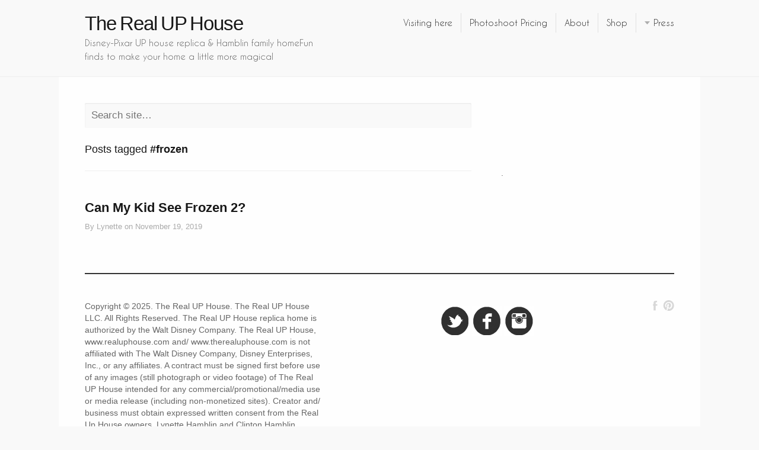

--- FILE ---
content_type: text/html; charset=UTF-8
request_url: http://www.therealuphouse.com/tag/frozen/
body_size: 10045
content:
<!DOCTYPE html>
<!--[if IE 7]>    <html class="no-js IE7 IE" lang="en"> <![endif]-->
<!--[if IE 8]>    <html class="no-js IE8 IE" lang="en"> <![endif]-->
<!--[if IE 9]>    <html class="no-js IE9 IE" lang="en"> <![endif]-->
<!--[if gt IE 9]><!--> <html class="no-js" lang="en"> <!--<![endif]-->
<head>
	<title>#frozen Archives | The Real UP House</title> <meta name="google-site-verification" content="JWBRq1VCxEfKAzaKf5yNG7487vhy32gRn-Byco3OpMA" />
	
	<meta charset="UTF-8" />
	<meta name="viewport" content="width=device-width, initial-scale=1.0" />
<meta name="p:domain_verify" content="569e18f0551240b2e3fed904d5c09173"/>
	<link rel="pingback" href="http://www.therealuphouse.com/xmlrpc.php" />

	<meta name='robots' content='index, follow, max-image-preview:large, max-snippet:-1, max-video-preview:-1' />

	<!-- This site is optimized with the Yoast SEO plugin v25.3.1 - https://yoast.com/wordpress/plugins/seo/ -->
	<link rel="canonical" href="https://www.therealuphouse.com/tag/frozen/" />
	<meta property="og:locale" content="en_US" />
	<meta property="og:type" content="article" />
	<meta property="og:title" content="#frozen Archives | The Real UP House" />
	<meta property="og:url" content="https://www.therealuphouse.com/tag/frozen/" />
	<meta property="og:site_name" content="The Real UP House" />
	<meta property="og:image" content="http://www.therealuphouse.com/wp-content/uploads/IMG_2082.jpg" />
	<meta property="og:image:width" content="2800" />
	<meta property="og:image:height" content="2100" />
	<meta property="og:image:type" content="image/jpeg" />
	<meta name="twitter:card" content="summary_large_image" />
	<meta name="twitter:site" content="@realuphouse" />
	<script type="application/ld+json" class="yoast-schema-graph">{"@context":"https://schema.org","@graph":[{"@type":"CollectionPage","@id":"https://www.therealuphouse.com/tag/frozen/","url":"https://www.therealuphouse.com/tag/frozen/","name":"#frozen Archives | The Real UP House","isPartOf":{"@id":"http://www.therealuphouse.com/#website"},"primaryImageOfPage":{"@id":"https://www.therealuphouse.com/tag/frozen/#primaryimage"},"image":{"@id":"https://www.therealuphouse.com/tag/frozen/#primaryimage"},"thumbnailUrl":"http://www.therealuphouse.com/wp-content/uploads/7C2EA898-7B04-4751-B6F1-CFAD251ACE3C.jpeg","breadcrumb":{"@id":"https://www.therealuphouse.com/tag/frozen/#breadcrumb"},"inLanguage":"en"},{"@type":"ImageObject","inLanguage":"en","@id":"https://www.therealuphouse.com/tag/frozen/#primaryimage","url":"http://www.therealuphouse.com/wp-content/uploads/7C2EA898-7B04-4751-B6F1-CFAD251ACE3C.jpeg","contentUrl":"http://www.therealuphouse.com/wp-content/uploads/7C2EA898-7B04-4751-B6F1-CFAD251ACE3C.jpeg","width":432,"height":640},{"@type":"BreadcrumbList","@id":"https://www.therealuphouse.com/tag/frozen/#breadcrumb","itemListElement":[{"@type":"ListItem","position":1,"name":"Home","item":"http://www.therealuphouse.com/"},{"@type":"ListItem","position":2,"name":"#frozen"}]},{"@type":"WebSite","@id":"http://www.therealuphouse.com/#website","url":"http://www.therealuphouse.com/","name":"The Real UP House","description":"Disney-Pixar UP house replica &amp; Hamblin family homeFun finds to make your home a little more magical","publisher":{"@id":"http://www.therealuphouse.com/#organization"},"potentialAction":[{"@type":"SearchAction","target":{"@type":"EntryPoint","urlTemplate":"http://www.therealuphouse.com/?s={search_term_string}"},"query-input":{"@type":"PropertyValueSpecification","valueRequired":true,"valueName":"search_term_string"}}],"inLanguage":"en"},{"@type":"Organization","@id":"http://www.therealuphouse.com/#organization","name":"The Real UP House, LLC","url":"http://www.therealuphouse.com/","logo":{"@type":"ImageObject","inLanguage":"en","@id":"http://www.therealuphouse.com/#/schema/logo/image/","url":"http://www.therealuphouse.com/wp-content/uploads/IMG_4107-1-scaled-e1611621075640.jpg","contentUrl":"http://www.therealuphouse.com/wp-content/uploads/IMG_4107-1-scaled-e1611621075640.jpg","width":480,"height":640,"caption":"The Real UP House, LLC"},"image":{"@id":"http://www.therealuphouse.com/#/schema/logo/image/"},"sameAs":["https://www.facebook.com/realUPhouse/","https://x.com/realuphouse","https://www.instagram.com/uphouse/","https://www.pinterest.com/realuphouse/"]}]}</script>
	<!-- / Yoast SEO plugin. -->


<link rel='dns-prefetch' href='//stats.wp.com' />
<link rel='dns-prefetch' href='//fonts.googleapis.com' />
<link rel="alternate" type="application/rss+xml" title="The Real UP House &raquo; Feed" href="http://www.therealuphouse.com/feed/" />
<link rel="alternate" type="application/rss+xml" title="The Real UP House &raquo; Comments Feed" href="http://www.therealuphouse.com/comments/feed/" />
<link rel="alternate" type="application/rss+xml" title="The Real UP House &raquo; #frozen Tag Feed" href="http://www.therealuphouse.com/tag/frozen/feed/" />
		<!-- This site uses the Google Analytics by MonsterInsights plugin v9.9.0 - Using Analytics tracking - https://www.monsterinsights.com/ -->
		<!-- Note: MonsterInsights is not currently configured on this site. The site owner needs to authenticate with Google Analytics in the MonsterInsights settings panel. -->
					<!-- No tracking code set -->
				<!-- / Google Analytics by MonsterInsights -->
		<script type="text/javascript">
/* <![CDATA[ */
window._wpemojiSettings = {"baseUrl":"https:\/\/s.w.org\/images\/core\/emoji\/15.0.3\/72x72\/","ext":".png","svgUrl":"https:\/\/s.w.org\/images\/core\/emoji\/15.0.3\/svg\/","svgExt":".svg","source":{"concatemoji":"http:\/\/www.therealuphouse.com\/wp-includes\/js\/wp-emoji-release.min.js?ver=6.6.4"}};
/*! This file is auto-generated */
!function(i,n){var o,s,e;function c(e){try{var t={supportTests:e,timestamp:(new Date).valueOf()};sessionStorage.setItem(o,JSON.stringify(t))}catch(e){}}function p(e,t,n){e.clearRect(0,0,e.canvas.width,e.canvas.height),e.fillText(t,0,0);var t=new Uint32Array(e.getImageData(0,0,e.canvas.width,e.canvas.height).data),r=(e.clearRect(0,0,e.canvas.width,e.canvas.height),e.fillText(n,0,0),new Uint32Array(e.getImageData(0,0,e.canvas.width,e.canvas.height).data));return t.every(function(e,t){return e===r[t]})}function u(e,t,n){switch(t){case"flag":return n(e,"\ud83c\udff3\ufe0f\u200d\u26a7\ufe0f","\ud83c\udff3\ufe0f\u200b\u26a7\ufe0f")?!1:!n(e,"\ud83c\uddfa\ud83c\uddf3","\ud83c\uddfa\u200b\ud83c\uddf3")&&!n(e,"\ud83c\udff4\udb40\udc67\udb40\udc62\udb40\udc65\udb40\udc6e\udb40\udc67\udb40\udc7f","\ud83c\udff4\u200b\udb40\udc67\u200b\udb40\udc62\u200b\udb40\udc65\u200b\udb40\udc6e\u200b\udb40\udc67\u200b\udb40\udc7f");case"emoji":return!n(e,"\ud83d\udc26\u200d\u2b1b","\ud83d\udc26\u200b\u2b1b")}return!1}function f(e,t,n){var r="undefined"!=typeof WorkerGlobalScope&&self instanceof WorkerGlobalScope?new OffscreenCanvas(300,150):i.createElement("canvas"),a=r.getContext("2d",{willReadFrequently:!0}),o=(a.textBaseline="top",a.font="600 32px Arial",{});return e.forEach(function(e){o[e]=t(a,e,n)}),o}function t(e){var t=i.createElement("script");t.src=e,t.defer=!0,i.head.appendChild(t)}"undefined"!=typeof Promise&&(o="wpEmojiSettingsSupports",s=["flag","emoji"],n.supports={everything:!0,everythingExceptFlag:!0},e=new Promise(function(e){i.addEventListener("DOMContentLoaded",e,{once:!0})}),new Promise(function(t){var n=function(){try{var e=JSON.parse(sessionStorage.getItem(o));if("object"==typeof e&&"number"==typeof e.timestamp&&(new Date).valueOf()<e.timestamp+604800&&"object"==typeof e.supportTests)return e.supportTests}catch(e){}return null}();if(!n){if("undefined"!=typeof Worker&&"undefined"!=typeof OffscreenCanvas&&"undefined"!=typeof URL&&URL.createObjectURL&&"undefined"!=typeof Blob)try{var e="postMessage("+f.toString()+"("+[JSON.stringify(s),u.toString(),p.toString()].join(",")+"));",r=new Blob([e],{type:"text/javascript"}),a=new Worker(URL.createObjectURL(r),{name:"wpTestEmojiSupports"});return void(a.onmessage=function(e){c(n=e.data),a.terminate(),t(n)})}catch(e){}c(n=f(s,u,p))}t(n)}).then(function(e){for(var t in e)n.supports[t]=e[t],n.supports.everything=n.supports.everything&&n.supports[t],"flag"!==t&&(n.supports.everythingExceptFlag=n.supports.everythingExceptFlag&&n.supports[t]);n.supports.everythingExceptFlag=n.supports.everythingExceptFlag&&!n.supports.flag,n.DOMReady=!1,n.readyCallback=function(){n.DOMReady=!0}}).then(function(){return e}).then(function(){var e;n.supports.everything||(n.readyCallback(),(e=n.source||{}).concatemoji?t(e.concatemoji):e.wpemoji&&e.twemoji&&(t(e.twemoji),t(e.wpemoji)))}))}((window,document),window._wpemojiSettings);
/* ]]> */
</script>
<link rel='stylesheet' id='colorbox-theme2-css' href='http://www.therealuphouse.com/wp-content/plugins/jquery-colorbox/themes/theme2/colorbox.css?ver=4.6.2' type='text/css' media='screen' />
<link rel='stylesheet' id='colorbox-css-css' href='http://www.therealuphouse.com/wp-content/plugins/jquery-colorbox/css/jquery-colorbox-zoom.css?ver=1.4.33' type='text/css' media='all' />
<link rel='stylesheet' id='sbi_styles-css' href='http://www.therealuphouse.com/wp-content/plugins/instagram-feed/css/sbi-styles.min.css?ver=6.9.1' type='text/css' media='all' />
<style id='wp-emoji-styles-inline-css' type='text/css'>

	img.wp-smiley, img.emoji {
		display: inline !important;
		border: none !important;
		box-shadow: none !important;
		height: 1em !important;
		width: 1em !important;
		margin: 0 0.07em !important;
		vertical-align: -0.1em !important;
		background: none !important;
		padding: 0 !important;
	}
</style>
<link rel='stylesheet' id='wp-block-library-css' href='http://www.therealuphouse.com/wp-includes/css/dist/block-library/style.min.css?ver=6.6.4' type='text/css' media='all' />
<style id='wp-block-library-inline-css' type='text/css'>
.has-text-align-justify{text-align:justify;}
</style>
<link rel='stylesheet' id='mediaelement-css' href='http://www.therealuphouse.com/wp-includes/js/mediaelement/mediaelementplayer-legacy.min.css?ver=4.2.17' type='text/css' media='all' />
<link rel='stylesheet' id='wp-mediaelement-css' href='http://www.therealuphouse.com/wp-includes/js/mediaelement/wp-mediaelement.min.css?ver=6.6.4' type='text/css' media='all' />
<link rel='stylesheet' id='awsm-ead-public-css' href='http://www.therealuphouse.com/wp-content/plugins/embed-any-document/css/embed-public.min.css?ver=2.7.8' type='text/css' media='all' />
<style id='classic-theme-styles-inline-css' type='text/css'>
/*! This file is auto-generated */
.wp-block-button__link{color:#fff;background-color:#32373c;border-radius:9999px;box-shadow:none;text-decoration:none;padding:calc(.667em + 2px) calc(1.333em + 2px);font-size:1.125em}.wp-block-file__button{background:#32373c;color:#fff;text-decoration:none}
</style>
<style id='global-styles-inline-css' type='text/css'>
:root{--wp--preset--aspect-ratio--square: 1;--wp--preset--aspect-ratio--4-3: 4/3;--wp--preset--aspect-ratio--3-4: 3/4;--wp--preset--aspect-ratio--3-2: 3/2;--wp--preset--aspect-ratio--2-3: 2/3;--wp--preset--aspect-ratio--16-9: 16/9;--wp--preset--aspect-ratio--9-16: 9/16;--wp--preset--color--black: #000000;--wp--preset--color--cyan-bluish-gray: #abb8c3;--wp--preset--color--white: #ffffff;--wp--preset--color--pale-pink: #f78da7;--wp--preset--color--vivid-red: #cf2e2e;--wp--preset--color--luminous-vivid-orange: #ff6900;--wp--preset--color--luminous-vivid-amber: #fcb900;--wp--preset--color--light-green-cyan: #7bdcb5;--wp--preset--color--vivid-green-cyan: #00d084;--wp--preset--color--pale-cyan-blue: #8ed1fc;--wp--preset--color--vivid-cyan-blue: #0693e3;--wp--preset--color--vivid-purple: #9b51e0;--wp--preset--gradient--vivid-cyan-blue-to-vivid-purple: linear-gradient(135deg,rgba(6,147,227,1) 0%,rgb(155,81,224) 100%);--wp--preset--gradient--light-green-cyan-to-vivid-green-cyan: linear-gradient(135deg,rgb(122,220,180) 0%,rgb(0,208,130) 100%);--wp--preset--gradient--luminous-vivid-amber-to-luminous-vivid-orange: linear-gradient(135deg,rgba(252,185,0,1) 0%,rgba(255,105,0,1) 100%);--wp--preset--gradient--luminous-vivid-orange-to-vivid-red: linear-gradient(135deg,rgba(255,105,0,1) 0%,rgb(207,46,46) 100%);--wp--preset--gradient--very-light-gray-to-cyan-bluish-gray: linear-gradient(135deg,rgb(238,238,238) 0%,rgb(169,184,195) 100%);--wp--preset--gradient--cool-to-warm-spectrum: linear-gradient(135deg,rgb(74,234,220) 0%,rgb(151,120,209) 20%,rgb(207,42,186) 40%,rgb(238,44,130) 60%,rgb(251,105,98) 80%,rgb(254,248,76) 100%);--wp--preset--gradient--blush-light-purple: linear-gradient(135deg,rgb(255,206,236) 0%,rgb(152,150,240) 100%);--wp--preset--gradient--blush-bordeaux: linear-gradient(135deg,rgb(254,205,165) 0%,rgb(254,45,45) 50%,rgb(107,0,62) 100%);--wp--preset--gradient--luminous-dusk: linear-gradient(135deg,rgb(255,203,112) 0%,rgb(199,81,192) 50%,rgb(65,88,208) 100%);--wp--preset--gradient--pale-ocean: linear-gradient(135deg,rgb(255,245,203) 0%,rgb(182,227,212) 50%,rgb(51,167,181) 100%);--wp--preset--gradient--electric-grass: linear-gradient(135deg,rgb(202,248,128) 0%,rgb(113,206,126) 100%);--wp--preset--gradient--midnight: linear-gradient(135deg,rgb(2,3,129) 0%,rgb(40,116,252) 100%);--wp--preset--font-size--small: 13px;--wp--preset--font-size--medium: 20px;--wp--preset--font-size--large: 36px;--wp--preset--font-size--x-large: 42px;--wp--preset--spacing--20: 0.44rem;--wp--preset--spacing--30: 0.67rem;--wp--preset--spacing--40: 1rem;--wp--preset--spacing--50: 1.5rem;--wp--preset--spacing--60: 2.25rem;--wp--preset--spacing--70: 3.38rem;--wp--preset--spacing--80: 5.06rem;--wp--preset--shadow--natural: 6px 6px 9px rgba(0, 0, 0, 0.2);--wp--preset--shadow--deep: 12px 12px 50px rgba(0, 0, 0, 0.4);--wp--preset--shadow--sharp: 6px 6px 0px rgba(0, 0, 0, 0.2);--wp--preset--shadow--outlined: 6px 6px 0px -3px rgba(255, 255, 255, 1), 6px 6px rgba(0, 0, 0, 1);--wp--preset--shadow--crisp: 6px 6px 0px rgba(0, 0, 0, 1);}:where(.is-layout-flex){gap: 0.5em;}:where(.is-layout-grid){gap: 0.5em;}body .is-layout-flex{display: flex;}.is-layout-flex{flex-wrap: wrap;align-items: center;}.is-layout-flex > :is(*, div){margin: 0;}body .is-layout-grid{display: grid;}.is-layout-grid > :is(*, div){margin: 0;}:where(.wp-block-columns.is-layout-flex){gap: 2em;}:where(.wp-block-columns.is-layout-grid){gap: 2em;}:where(.wp-block-post-template.is-layout-flex){gap: 1.25em;}:where(.wp-block-post-template.is-layout-grid){gap: 1.25em;}.has-black-color{color: var(--wp--preset--color--black) !important;}.has-cyan-bluish-gray-color{color: var(--wp--preset--color--cyan-bluish-gray) !important;}.has-white-color{color: var(--wp--preset--color--white) !important;}.has-pale-pink-color{color: var(--wp--preset--color--pale-pink) !important;}.has-vivid-red-color{color: var(--wp--preset--color--vivid-red) !important;}.has-luminous-vivid-orange-color{color: var(--wp--preset--color--luminous-vivid-orange) !important;}.has-luminous-vivid-amber-color{color: var(--wp--preset--color--luminous-vivid-amber) !important;}.has-light-green-cyan-color{color: var(--wp--preset--color--light-green-cyan) !important;}.has-vivid-green-cyan-color{color: var(--wp--preset--color--vivid-green-cyan) !important;}.has-pale-cyan-blue-color{color: var(--wp--preset--color--pale-cyan-blue) !important;}.has-vivid-cyan-blue-color{color: var(--wp--preset--color--vivid-cyan-blue) !important;}.has-vivid-purple-color{color: var(--wp--preset--color--vivid-purple) !important;}.has-black-background-color{background-color: var(--wp--preset--color--black) !important;}.has-cyan-bluish-gray-background-color{background-color: var(--wp--preset--color--cyan-bluish-gray) !important;}.has-white-background-color{background-color: var(--wp--preset--color--white) !important;}.has-pale-pink-background-color{background-color: var(--wp--preset--color--pale-pink) !important;}.has-vivid-red-background-color{background-color: var(--wp--preset--color--vivid-red) !important;}.has-luminous-vivid-orange-background-color{background-color: var(--wp--preset--color--luminous-vivid-orange) !important;}.has-luminous-vivid-amber-background-color{background-color: var(--wp--preset--color--luminous-vivid-amber) !important;}.has-light-green-cyan-background-color{background-color: var(--wp--preset--color--light-green-cyan) !important;}.has-vivid-green-cyan-background-color{background-color: var(--wp--preset--color--vivid-green-cyan) !important;}.has-pale-cyan-blue-background-color{background-color: var(--wp--preset--color--pale-cyan-blue) !important;}.has-vivid-cyan-blue-background-color{background-color: var(--wp--preset--color--vivid-cyan-blue) !important;}.has-vivid-purple-background-color{background-color: var(--wp--preset--color--vivid-purple) !important;}.has-black-border-color{border-color: var(--wp--preset--color--black) !important;}.has-cyan-bluish-gray-border-color{border-color: var(--wp--preset--color--cyan-bluish-gray) !important;}.has-white-border-color{border-color: var(--wp--preset--color--white) !important;}.has-pale-pink-border-color{border-color: var(--wp--preset--color--pale-pink) !important;}.has-vivid-red-border-color{border-color: var(--wp--preset--color--vivid-red) !important;}.has-luminous-vivid-orange-border-color{border-color: var(--wp--preset--color--luminous-vivid-orange) !important;}.has-luminous-vivid-amber-border-color{border-color: var(--wp--preset--color--luminous-vivid-amber) !important;}.has-light-green-cyan-border-color{border-color: var(--wp--preset--color--light-green-cyan) !important;}.has-vivid-green-cyan-border-color{border-color: var(--wp--preset--color--vivid-green-cyan) !important;}.has-pale-cyan-blue-border-color{border-color: var(--wp--preset--color--pale-cyan-blue) !important;}.has-vivid-cyan-blue-border-color{border-color: var(--wp--preset--color--vivid-cyan-blue) !important;}.has-vivid-purple-border-color{border-color: var(--wp--preset--color--vivid-purple) !important;}.has-vivid-cyan-blue-to-vivid-purple-gradient-background{background: var(--wp--preset--gradient--vivid-cyan-blue-to-vivid-purple) !important;}.has-light-green-cyan-to-vivid-green-cyan-gradient-background{background: var(--wp--preset--gradient--light-green-cyan-to-vivid-green-cyan) !important;}.has-luminous-vivid-amber-to-luminous-vivid-orange-gradient-background{background: var(--wp--preset--gradient--luminous-vivid-amber-to-luminous-vivid-orange) !important;}.has-luminous-vivid-orange-to-vivid-red-gradient-background{background: var(--wp--preset--gradient--luminous-vivid-orange-to-vivid-red) !important;}.has-very-light-gray-to-cyan-bluish-gray-gradient-background{background: var(--wp--preset--gradient--very-light-gray-to-cyan-bluish-gray) !important;}.has-cool-to-warm-spectrum-gradient-background{background: var(--wp--preset--gradient--cool-to-warm-spectrum) !important;}.has-blush-light-purple-gradient-background{background: var(--wp--preset--gradient--blush-light-purple) !important;}.has-blush-bordeaux-gradient-background{background: var(--wp--preset--gradient--blush-bordeaux) !important;}.has-luminous-dusk-gradient-background{background: var(--wp--preset--gradient--luminous-dusk) !important;}.has-pale-ocean-gradient-background{background: var(--wp--preset--gradient--pale-ocean) !important;}.has-electric-grass-gradient-background{background: var(--wp--preset--gradient--electric-grass) !important;}.has-midnight-gradient-background{background: var(--wp--preset--gradient--midnight) !important;}.has-small-font-size{font-size: var(--wp--preset--font-size--small) !important;}.has-medium-font-size{font-size: var(--wp--preset--font-size--medium) !important;}.has-large-font-size{font-size: var(--wp--preset--font-size--large) !important;}.has-x-large-font-size{font-size: var(--wp--preset--font-size--x-large) !important;}
:where(.wp-block-post-template.is-layout-flex){gap: 1.25em;}:where(.wp-block-post-template.is-layout-grid){gap: 1.25em;}
:where(.wp-block-columns.is-layout-flex){gap: 2em;}:where(.wp-block-columns.is-layout-grid){gap: 2em;}
:root :where(.wp-block-pullquote){font-size: 1.5em;line-height: 1.6;}
</style>
<link rel='stylesheet' id='contact-form-7-css' href='http://www.therealuphouse.com/wp-content/plugins/contact-form-7/includes/css/styles.css?ver=6.0.6' type='text/css' media='all' />
<link rel='stylesheet' id='social-widget-css' href='http://www.therealuphouse.com/wp-content/plugins/social-media-widget/social_widget.css?ver=6.6.4' type='text/css' media='all' />
<link rel='stylesheet' id='default-icon-styles-css' href='http://www.therealuphouse.com/wp-content/plugins/svg-vector-icon-plugin/public/../admin/css/wordpress-svg-icon-plugin-style.min.css?ver=6.6.4' type='text/css' media='all' />
<link rel='stylesheet' id='snap-fonts-css' href='http://fonts.googleapis.com/css?family=Merriweather%3A400%2C900&#038;ver=1.0.10' type='text/css' media='all' />
<link rel='stylesheet' id='snap-style-css' href='http://www.therealuphouse.com/wp-content/themes/snap/style.css?ver=1.0.10' type='text/css' media='all' />
<link rel='stylesheet' id='snap-print-style-css' href='http://www.therealuphouse.com/wp-content/themes/snap/includes/stylesheets/print-styles.css?ver=1.0.10' type='text/css' media='print' />
<link rel='stylesheet' id='gca-column-styles-css' href='http://www.therealuphouse.com/wp-content/plugins/genesis-columns-advanced/css/gca-column-styles.css?ver=6.6.4' type='text/css' media='all' />
<link rel='stylesheet' id='jetpack_css-css' href='http://www.therealuphouse.com/wp-content/plugins/jetpack/css/jetpack.css?ver=12.7.1' type='text/css' media='all' />
<script type="text/javascript" src="http://www.therealuphouse.com/wp-includes/js/jquery/jquery.min.js?ver=3.7.1" id="jquery-core-js"></script>
<script type="text/javascript" src="http://www.therealuphouse.com/wp-includes/js/jquery/jquery-migrate.min.js?ver=3.4.1" id="jquery-migrate-js"></script>
<script type="text/javascript" id="colorbox-js-extra">
/* <![CDATA[ */
var jQueryColorboxSettingsArray = {"jQueryColorboxVersion":"4.6.2","colorboxInline":"false","colorboxIframe":"false","colorboxGroupId":"","colorboxTitle":"","colorboxWidth":"false","colorboxHeight":"false","colorboxMaxWidth":"false","colorboxMaxHeight":"false","colorboxSlideshow":"false","colorboxSlideshowAuto":"false","colorboxScalePhotos":"true","colorboxPreloading":"false","colorboxOverlayClose":"true","colorboxLoop":"true","colorboxEscKey":"true","colorboxArrowKey":"true","colorboxScrolling":"true","colorboxOpacity":"0.9","colorboxTransition":"elastic","colorboxSpeed":"350","colorboxSlideshowSpeed":"2500","colorboxClose":"close","colorboxNext":"next","colorboxPrevious":"previous","colorboxSlideshowStart":"start slideshow","colorboxSlideshowStop":"stop slideshow","colorboxCurrent":"{current} of {total} images","colorboxXhrError":"This content failed to load.","colorboxImgError":"This image failed to load.","colorboxImageMaxWidth":"90%","colorboxImageMaxHeight":"90%","colorboxImageHeight":"false","colorboxImageWidth":"false","colorboxLinkHeight":"false","colorboxLinkWidth":"false","colorboxInitialHeight":"100","colorboxInitialWidth":"300","autoColorboxJavaScript":"","autoHideFlash":"","autoColorbox":"true","autoColorboxGalleries":"","addZoomOverlay":"true","useGoogleJQuery":"","colorboxAddClassToLinks":""};
/* ]]> */
</script>
<script type="text/javascript" src="http://www.therealuphouse.com/wp-content/plugins/jquery-colorbox/js/jquery.colorbox-min.js?ver=1.4.33" id="colorbox-js"></script>
<script type="text/javascript" src="http://www.therealuphouse.com/wp-content/plugins/jquery-colorbox/js/jquery-colorbox-wrapper-min.js?ver=4.6.2" id="colorbox-wrapper-js"></script>
<link rel="https://api.w.org/" href="http://www.therealuphouse.com/wp-json/" /><link rel="alternate" title="JSON" type="application/json" href="http://www.therealuphouse.com/wp-json/wp/v2/tags/289" /><link rel="EditURI" type="application/rsd+xml" title="RSD" href="http://www.therealuphouse.com/xmlrpc.php?rsd" />
<meta name="generator" content="WordPress 6.6.4" />
	<style>img#wpstats{display:none}</style>
		<link rel="apple-touch-icon" sizes="57x57" href="/wp-content/uploads/fbrfg/apple-touch-icon-57x57.png">
<link rel="apple-touch-icon" sizes="60x60" href="/wp-content/uploads/fbrfg/apple-touch-icon-60x60.png">
<link rel="apple-touch-icon" sizes="72x72" href="/wp-content/uploads/fbrfg/apple-touch-icon-72x72.png">
<link rel="apple-touch-icon" sizes="76x76" href="/wp-content/uploads/fbrfg/apple-touch-icon-76x76.png">
<link rel="apple-touch-icon" sizes="114x114" href="/wp-content/uploads/fbrfg/apple-touch-icon-114x114.png">
<link rel="apple-touch-icon" sizes="120x120" href="/wp-content/uploads/fbrfg/apple-touch-icon-120x120.png">
<link rel="apple-touch-icon" sizes="144x144" href="/wp-content/uploads/fbrfg/apple-touch-icon-144x144.png">
<link rel="apple-touch-icon" sizes="152x152" href="/wp-content/uploads/fbrfg/apple-touch-icon-152x152.png">
<link rel="apple-touch-icon" sizes="180x180" href="/wp-content/uploads/fbrfg/apple-touch-icon-180x180.png">
<link rel="icon" type="image/png" href="/wp-content/uploads/fbrfg/favicon-32x32.png" sizes="32x32">
<link rel="icon" type="image/png" href="/wp-content/uploads/fbrfg/android-chrome-192x192.png" sizes="192x192">
<link rel="icon" type="image/png" href="/wp-content/uploads/fbrfg/favicon-96x96.png" sizes="96x96">
<link rel="icon" type="image/png" href="/wp-content/uploads/fbrfg/favicon-16x16.png" sizes="16x16">
<link rel="manifest" href="/wp-content/uploads/fbrfg/manifest.json">
<link rel="shortcut icon" href="/wp-content/uploads/fbrfg/favicon.ico">
<meta name="msapplication-TileColor" content="#ffc40d">
<meta name="msapplication-TileImage" content="/wp-content/uploads/fbrfg/mstile-144x144.png">
<meta name="msapplication-config" content="/wp-content/uploads/fbrfg/browserconfig.xml">
<meta name="theme-color" content="#ffffff">		<style type="text/css" media="all">
			a,
			.drop-cap {
				color: #474747;
			}

							a:hover {
					color: #5b5b5b				}
			
			#comments .bypostauthor .comment-name,
			.sticky-post-message {
				background-color: #474747;
			}

			textarea:focus,
			select:focus,
			input:focus {
				outline-color: #474747;
			}
		</style>
					<style type="text/css" media="all">
			.grid-read-more:hover:before,
			.portfolio-button:hover,
			button,
			input[type="reset"],
			input[type="submit"],
			input[type="button"],
			#infinite-handle span {
				background-color: #666666;
			}

							button,
				input[type="reset"],
				input[type="submit"],
				input[type="button"],
				#infinite-handle span,
				.portfolio-button:hover {
					border-top: 1px solid #7a7a7a;
					border-bottom: 2px solid #636363;
				}
			
							button:hover,
				input[type="reset"]:hover,
				input[type="submit"]:hover,
				input[type="button"]:hover,
				#infinite-handle:hover span {
					background-color: #7a7a7a;
					border-top: 1px solid #949494;
					border-bottom: 2px solid #7d7d7d;
				}
			
			#mobile-toggle span:before {
				color: #666666;
			}
		</style>
	<link rel="icon" href="http://www.therealuphouse.com/wp-content/uploads/cropped-UP-7-32x32.jpg" sizes="32x32" />
<link rel="icon" href="http://www.therealuphouse.com/wp-content/uploads/cropped-UP-7-192x192.jpg" sizes="192x192" />
<link rel="apple-touch-icon" href="http://www.therealuphouse.com/wp-content/uploads/cropped-UP-7-180x180.jpg" />
<meta name="msapplication-TileImage" content="http://www.therealuphouse.com/wp-content/uploads/cropped-UP-7-270x270.jpg" />
		<style type="text/css" id="wp-custom-css">
			/*
You can add your own CSS here.

Click the help icon above to learn more.
*/

h1 {font-family: 'Century Gothic', CenturyGothic, AppleGothic, sans-serif;
	font-size: 24px;
	font-style: normal;
	font-variant: normal;
	font-weight: 500;
	line-height: 26px;}
h3 {font-family: 'Century Gothic', CenturyGothic, AppleGothic, sans-serif;
	font-size: 14px;
	font-style: normal;
	font-variant: normal;
	font-weight: 500;
	line-height: 15px;}
p {font-family: 'Century Gothic', CenturyGothic, AppleGothic, sans-serif;
	font-size: 14px;
	font-style: normal;
	font-variant: normal;
	font-weight: 400;
	line-height: 20px;}
blockquote {font-family: 'Century Gothic', CenturyGothic, AppleGothic, sans-serif;
	font-size: 21px;
	font-style: normal;
	font-variant: normal;
	font-weight: 400;
	line-height: 30px;}
pre {font-family: 'Century Gothic', CenturyGothic, AppleGothic, sans-serif;
	font-size: 13px;
	font-style: normal;
	font-variant: normal;
	font-weight: 400;
	line-height: 18px;}




	
		</style>
			<!-- Fonts Plugin CSS - https://fontsplugin.com/ -->
	<style>
		:root {
--font-base: Century Gothic, CenturyGothic, AppleGothic, sans-serif;
--font-headings: Century Gothic, CenturyGothic, AppleGothic, sans-serif;
--font-input: Century Gothic, CenturyGothic, AppleGothic, sans-serif;
}
body, #content, .entry-content, .post-content, .page-content, .post-excerpt, .entry-summary, .entry-excerpt, .widget-area, .widget, .sidebar, #sidebar, footer, .footer, #footer, .site-footer {
font-family: Century Gothic, CenturyGothic, AppleGothic, sans-serif;
 }
#site-title, .site-title, #site-title a, .site-title a, .entry-title, .entry-title a, h1, h2, h3, h4, h5, h6, .widget-title, .elementor-heading-title {
font-family: Century Gothic, CenturyGothic, AppleGothic, sans-serif;
 }
button, .button, input, select, textarea, .wp-block-button, .wp-block-button__link {
font-family: Century Gothic, CenturyGothic, AppleGothic, sans-serif;
 }
#site-title, .site-title, #site-title a, .site-title a, #site-logo, #site-logo a, #logo, #logo a, .logo, .logo a, .wp-block-site-title, .wp-block-site-title a {
font-family: Century Gothic, CenturyGothic, AppleGothic, sans-serif;
 }
footer, #footer, .footer, .site-footer {
font-family: Arial, Helvetica Neue, Helvetica, sans-serif;
 }
	</style>
	<!-- Fonts Plugin CSS -->
	</head>
<body class="archive tag tag-frozen tag-289">
<div id="mobile-toggle">
	<span>Show Menu</span>
</div>
<div id="main-header" role="banner">
	<div class="frame header-wrapper">
		<nav id="nav">
			<div id="snap-nav" class="menu-main-nav-container"><ul id="menu-main-nav" class="nav"><li id="menu-item-21200" class="menu-item menu-item-type-post_type menu-item-object-page menu-item-21200"><a href="http://www.therealuphouse.com/photo-opportunities/taking-pictures-here/">Visiting here</a></li>
<li id="menu-item-25589" class="menu-item menu-item-type-post_type menu-item-object-page menu-item-25589"><a href="http://www.therealuphouse.com/photo-opportunities/">Photoshoot Pricing</a></li>
<li id="menu-item-2883" class="menu-item menu-item-type-post_type menu-item-object-page menu-item-2883"><a href="http://www.therealuphouse.com/about/">About</a></li>
<li id="menu-item-25898" class="menu-item menu-item-type-post_type menu-item-object-page menu-item-25898"><a href="http://www.therealuphouse.com/shop/">Shop</a></li>
<li id="menu-item-2352" class="menu-item menu-item-type-post_type menu-item-object-page menu-item-has-children snap-menu-parent-item menu-item-2352"><a href="http://www.therealuphouse.com/press/">Press</a>
<ul class="sub-menu">
	<li id="menu-item-13232" class="menu-item menu-item-type-post_type menu-item-object-page menu-item-13232"><a href="http://www.therealuphouse.com/as-seen-on/">As Seen In</a></li>
</ul>
</li>
</ul></div>		</nav>
		<div class="logo-wrapper">
							<h1 class="snap-site-title">
					<a title="Home" href="http://www.therealuphouse.com/">
						The Real UP House					</a>
				</h1>
										<span class="snap-tagline">
					Disney-Pixar UP house replica &amp; Hamblin family homeFun finds to make your home a little more magical				</span>
					</div>
	</div>
</div>
<div class="theme-container frame"><div class="frame">
	<form method="get" role="search" action="http://www.therealuphouse.com/" title="Type and press Enter to search">
	<input type="text" id="s" name="s" size="25" placeholder="Search site&hellip;" />
</form>	<div class="with-sidebar">
		
			<section class="sub-desc">
									<h4 class="sub-title">Posts tagged <strong>#frozen</strong></h4>
												</section>

			
				<div class="post">
					<a href="http://www.therealuphouse.com/entertainment/can-my-kid-see-frozen-2/" title="Read full article" rel="bookmark">
						<h4>Can My Kid See Frozen 2?</h4>
					</a>
					<span class="post-detail">
						By <a href="http://www.therealuphouse.com/author/admin/" title="Posts by Lynette" rel="author">Lynette</a> on							<a href="http://www.therealuphouse.com/entertainment/can-my-kid-see-frozen-2/" rel="bookmark">
<time class="post-detail" datetime="2019-11-19">November 19, 2019</time>
	</a>
					</span>
				</div>

			
						
			
			</div>
	<aside role="complementary" id="sidebar">
			<div id="block-2" class="widget widget_block"><div class="wp-widget-group__inner-blocks"></div></div><div id="block-4" class="widget widget_block widget_text">
<p>.</p>
</div>	</aside></div>
<footer role="contentinfo" id="footer" class="post-detail">
	<div class="footer-text-wrapper">


							<p id="credit-line">
				Copyright © 2025. The Real UP House. The Real UP House LLC. All Rights Reserved. The Real UP House replica home is authorized by the Walt Disney Company. The Real UP House, www.realuphouse.com and/ www.therealuphouse.com is not affiliated with The Walt Disney Company, Disney Enterprises, Inc., or any affiliates. A contract must be signed first before use of any images (still photograph or video footage) of The Real UP House intended for any commercial/promotional/media use or media release (including non-monetized sites). Creator and/ business must obtain expressed written consent from the Real Up House owners, Lynette Hamblin and Clinton Hamblin, PRIOR to capturing said images. Photos from The Real UP House site: Please contact us first if you would like to share, spotlight, and/publish one of these photos (some are copyright protected by the photographers and may not be shared outside of this site); photos may not be altered in any way. Notice that drones are not permitted. This is a private residence - all photoshoots require a reservation.    <a href="contact-us">Click here to contact the Owners.</a>			</p>
		
		<p id="theme-byline">
			<a title="Theme info" href="http://thethemefoundry.com/wordpress/snap/">Snap theme</a> <span>by</span> <a title="The Theme Foundry home page" href="http://thethemefoundry.com/">The Theme Foundry</a>
		</p>

	</div>

				<ul id="social" class="icons">
																			<li>
						<a class="facebook" href="https://www.facebook.com/realUPhouse/" title="Facebook"></a>
					</li>
																														<li>
						<a class="pinterest" href="https://www.pinterest.com/realuphouse/" title="Pinterest"></a>
					</li>
																							</ul>
	
<div style="text-align:center; padding-top:10px; padding-bottom:10px;"><a href="https://twitter.com/realUPhouse" target="_blank"><img src="http://www.therealuphouse.com/wp-content/uploads/twitter.jpg"></a>

<a href="https://www.facebook.com/RealUPHouse" target="_blank"><img src="http://www.therealuphouse.com/wp-content/uploads/fb.jpg"></a>

<a href="http://instagram.com/uphouse" target="_blank"><img src="http://www.therealuphouse.com/wp-content/uploads/insta.jpg"></a>


</div>
</footer>
</div>
<script>
  document.addEventListener('DOMContentLoaded', function() {
    const headers = document.querySelectorAll('.session-header');
    headers.forEach(function(header) {
      header.addEventListener('click', function() {
        const content = header.nextElementSibling;
        const isOpen = content.style.display === 'block';
        content.style.display = isOpen ? 'none' : 'block';
        header.classList.toggle('active', !isOpen);
      });
    });
  });
</script>


<script type='text/javascript'>
/* <![CDATA[ */
r3f5x9JS=escape(document['referrer']);
hf4N='4453fa2f7c513a23ba9c9fc3f8327f15';
hf4V='10e02c1efc4551e453104185d51a1c94';
jQuery(document).ready(function($){var e="#commentform, .comment-respond form, .comment-form, #lostpasswordform, #registerform, #loginform, #login_form, #wpss_contact_form, .wpcf7-form";$(e).submit(function(){$("<input>").attr("type","hidden").attr("name","r3f5x9JS").attr("value",r3f5x9JS).appendTo(e);return true;});var h="form[method='post']";$(h).submit(function(){$("<input>").attr("type","hidden").attr("name",hf4N).attr("value",hf4V).appendTo(h);return true;});});
/* ]]> */
</script> 
<!-- Instagram Feed JS -->
<script type="text/javascript">
var sbiajaxurl = "http://www.therealuphouse.com/wp-admin/admin-ajax.php";
</script>
<script type="text/javascript" src="http://www.therealuphouse.com/wp-content/plugins/embed-any-document/js/pdfobject.min.js?ver=2.7.8" id="awsm-ead-pdf-object-js"></script>
<script type="text/javascript" id="awsm-ead-public-js-extra">
/* <![CDATA[ */
var eadPublic = [];
/* ]]> */
</script>
<script type="text/javascript" src="http://www.therealuphouse.com/wp-content/plugins/embed-any-document/js/embed-public.min.js?ver=2.7.8" id="awsm-ead-public-js"></script>
<script type="text/javascript" src="http://www.therealuphouse.com/wp-includes/js/dist/hooks.min.js?ver=2810c76e705dd1a53b18" id="wp-hooks-js"></script>
<script type="text/javascript" src="http://www.therealuphouse.com/wp-includes/js/dist/i18n.min.js?ver=5e580eb46a90c2b997e6" id="wp-i18n-js"></script>
<script type="text/javascript" id="wp-i18n-js-after">
/* <![CDATA[ */
wp.i18n.setLocaleData( { 'text direction\u0004ltr': [ 'ltr' ] } );
/* ]]> */
</script>
<script type="text/javascript" src="http://www.therealuphouse.com/wp-content/plugins/contact-form-7/includes/swv/js/index.js?ver=6.0.6" id="swv-js"></script>
<script type="text/javascript" id="contact-form-7-js-before">
/* <![CDATA[ */
var wpcf7 = {
    "api": {
        "root": "http:\/\/www.therealuphouse.com\/wp-json\/",
        "namespace": "contact-form-7\/v1"
    }
};
/* ]]> */
</script>
<script type="text/javascript" src="http://www.therealuphouse.com/wp-content/plugins/contact-form-7/includes/js/index.js?ver=6.0.6" id="contact-form-7-js"></script>
<script type="text/javascript" id="snap-responsive-nav-js-extra">
/* <![CDATA[ */
var snapResponsiveNavOptions = {"animate":"1","transition":"400","label":"Show Menu","insert":"before","customToggle":"mobile-toggle","openPos":"relative","jsClass":"js","closedLabel":"Hide Menu"};
/* ]]> */
</script>
<script type="text/javascript" src="http://www.therealuphouse.com/wp-content/themes/snap/includes/javascripts/responsive-nav/responsive-nav.min.js?ver=1.0.10" id="snap-responsive-nav-js"></script>
<script type="text/javascript" src="http://www.therealuphouse.com/wp-content/themes/snap/javascripts/theme.js?ver=1.0.10" id="snap-javascript-js"></script>
<script type="text/javascript" src="http://www.therealuphouse.com/wp-content/plugins/wp-spamshield/js/jscripts-ftr2-min.js" id="wpss-jscripts-ftr-js"></script>
<script defer type="text/javascript" src="https://stats.wp.com/e-202604.js" id="jetpack-stats-js"></script>
<script type="text/javascript" id="jetpack-stats-js-after">
/* <![CDATA[ */
_stq = window._stq || [];
_stq.push([ "view", {v:'ext',blog:'211720092',post:'0',tz:'-7',srv:'www.therealuphouse.com',j:'1:12.7.1'} ]);
_stq.push([ "clickTrackerInit", "211720092", "0" ]);
/* ]]> */
</script>
</body>
</html>